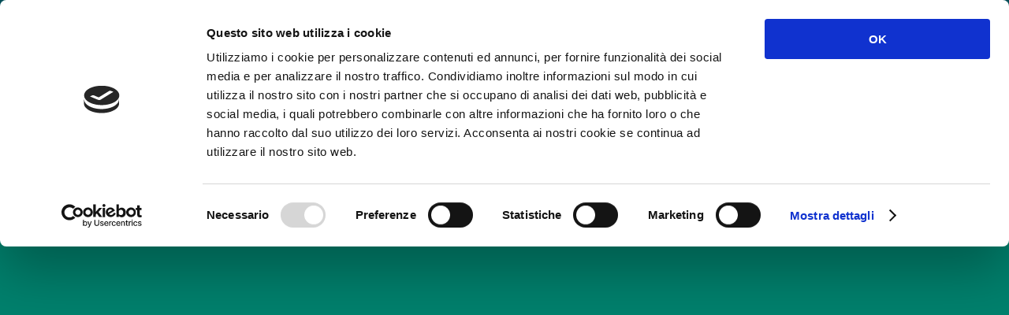

--- FILE ---
content_type: text/html; charset=UTF-8
request_url: https://www.fogliati.com/contatti/
body_size: 13679
content:
<!DOCTYPE html>
<html class="avada-html-layout-wide avada-html-header-position-top avada-is-100-percent-template" lang="it-IT" prefix="og: http://ogp.me/ns# fb: http://ogp.me/ns/fb#">
<head>
	<meta http-equiv="X-UA-Compatible" content="IE=edge" />
	<meta http-equiv="Content-Type" content="text/html; charset=utf-8"/>
	<meta name="viewport" content="width=device-width, initial-scale=1" />
	<script type="text/javascript" data-cookieconsent="ignore">
	window.dataLayer = window.dataLayer || [];

	function gtag() {
		dataLayer.push(arguments);
	}

	gtag("consent", "default", {
		ad_personalization: "denied",
		ad_storage: "denied",
		ad_user_data: "denied",
		analytics_storage: "denied",
		functionality_storage: "denied",
		personalization_storage: "denied",
		security_storage: "granted",
		wait_for_update: 500,
	});
	gtag("set", "ads_data_redaction", true);
	</script>
<script type="text/javascript"
		id="Cookiebot"
		src="https://consent.cookiebot.com/uc.js"
		data-implementation="wp"
		data-cbid="41816a15-95cf-49c3-96f7-2b84048438b4"
							data-blockingmode="auto"
	></script>
<meta name='robots' content='index, follow, max-image-preview:large, max-snippet:-1, max-video-preview:-1' />

	<!-- This site is optimized with the Yoast SEO plugin v17.5 - https://yoast.com/wordpress/plugins/seo/ -->
	<title>contatti - fogliati</title>
	<link rel="canonical" href="https://www.fogliati.com/contatti/" />
	<meta property="og:locale" content="it_IT" />
	<meta property="og:type" content="article" />
	<meta property="og:title" content="contatti - fogliati" />
	<meta property="og:url" content="https://www.fogliati.com/contatti/" />
	<meta property="og:site_name" content="fogliati" />
	<meta property="article:publisher" content="https://www.facebook.com/TrifoglioIT/" />
	<meta property="article:modified_time" content="2021-11-15T16:42:08+00:00" />
	<meta name="twitter:card" content="summary_large_image" />
	<meta name="twitter:label1" content="Tempo di lettura stimato" />
	<meta name="twitter:data1" content="7 minuti" />
	<script type="application/ld+json" class="yoast-schema-graph">{"@context":"https://schema.org","@graph":[{"@type":"Organization","@id":"https://www.fogliati.com/#organization","name":"Fogliati","url":"https://www.fogliati.com/","sameAs":["https://www.facebook.com/TrifoglioIT/","https://www.instagram.com/trifoglio_frutta_verdura/"],"logo":{"@type":"ImageObject","@id":"https://www.fogliati.com/#logo","inLanguage":"it-IT","url":"https://www.fogliati.com/wp-content/uploads/2021/11/fogliati_trifoglio_logo_trifoglio.png","contentUrl":"https://www.fogliati.com/wp-content/uploads/2021/11/fogliati_trifoglio_logo_trifoglio.png","width":939,"height":787,"caption":"Fogliati"},"image":{"@id":"https://www.fogliati.com/#logo"}},{"@type":"WebSite","@id":"https://www.fogliati.com/#website","url":"https://www.fogliati.com/","name":"fogliati","description":"Frutta e verdura dal 1951","publisher":{"@id":"https://www.fogliati.com/#organization"},"potentialAction":[{"@type":"SearchAction","target":{"@type":"EntryPoint","urlTemplate":"https://www.fogliati.com/?s={search_term_string}"},"query-input":"required name=search_term_string"}],"inLanguage":"it-IT"},{"@type":"WebPage","@id":"https://www.fogliati.com/contatti/#webpage","url":"https://www.fogliati.com/contatti/","name":"contatti - fogliati","isPartOf":{"@id":"https://www.fogliati.com/#website"},"datePublished":"2021-11-03T14:09:14+00:00","dateModified":"2021-11-15T16:42:08+00:00","breadcrumb":{"@id":"https://www.fogliati.com/contatti/#breadcrumb"},"inLanguage":"it-IT","potentialAction":[{"@type":"ReadAction","target":["https://www.fogliati.com/contatti/"]}]},{"@type":"BreadcrumbList","@id":"https://www.fogliati.com/contatti/#breadcrumb","itemListElement":[{"@type":"ListItem","position":1,"name":"Home","item":"https://www.fogliati.com/"},{"@type":"ListItem","position":2,"name":"contatti"}]}]}</script>
	<!-- / Yoast SEO plugin. -->


<link rel='dns-prefetch' href='//s.w.org' />
<link rel="alternate" type="application/rss+xml" title="fogliati &raquo; Feed" href="https://www.fogliati.com/feed/" />
<link rel="alternate" type="application/rss+xml" title="fogliati &raquo; Feed dei commenti" href="https://www.fogliati.com/comments/feed/" />
					<link rel="shortcut icon" href="https://www.fogliati.com/wp-content/uploads/2021/11/ico_trifoglio_64x64.png" type="image/x-icon" />
		
					<!-- Apple Touch Icon -->
			<link rel="apple-touch-icon" sizes="180x180" href="https://www.fogliati.com/wp-content/uploads/2021/11/ico_trifoglio_180x180.png">
		
					<!-- Android Icon -->
			<link rel="icon" sizes="192x192" href="https://www.fogliati.com/wp-content/uploads/2021/11/ico_trifoglio_120x120.png">
		
					<!-- MS Edge Icon -->
			<meta name="msapplication-TileImage" content="https://www.fogliati.com/wp-content/uploads/2021/11/ico_trifoglio_152x152.png">
									<meta name="description" content="VUOI LAVORARE CON NOI
O CERCHI INFORMAZIONI
SULLA NOSTRA AZIENDA? 

Scrivi a info@fogliati.com     VUOI INFORMAZIONI RELATIVE
AI NOSTRI PRODOTTI?
HAI DEI SUGGERIMENTI DA DARCI? 

Scrivi a comunicazione@fogliati.com          
CONTATTI 

tel. +39 011 397 5361
fax +39 011 349 3780    
Sede"/>
				
		<meta property="og:locale" content="it_IT"/>
		<meta property="og:type" content="article"/>
		<meta property="og:site_name" content="fogliati"/>
		<meta property="og:title" content="contatti - fogliati"/>
				<meta property="og:description" content="VUOI LAVORARE CON NOI
O CERCHI INFORMAZIONI
SULLA NOSTRA AZIENDA? 

Scrivi a info@fogliati.com     VUOI INFORMAZIONI RELATIVE
AI NOSTRI PRODOTTI?
HAI DEI SUGGERIMENTI DA DARCI? 

Scrivi a comunicazione@fogliati.com          
CONTATTI 

tel. +39 011 397 5361
fax +39 011 349 3780    
Sede"/>
				<meta property="og:url" content="https://www.fogliati.com/contatti/"/>
													<meta property="article:modified_time" content="2021-11-15T16:42:08+00:00"/>
											<meta property="og:image" content="https://www.fogliati.com/wp-content/uploads/2021/11/fogliati_logo_60px.png"/>
		<meta property="og:image:width" content="222"/>
		<meta property="og:image:height" content="60"/>
		<meta property="og:image:type" content="image/png"/>
						<script type="text/javascript">
			window._wpemojiSettings = {"baseUrl":"https:\/\/s.w.org\/images\/core\/emoji\/13.1.0\/72x72\/","ext":".png","svgUrl":"https:\/\/s.w.org\/images\/core\/emoji\/13.1.0\/svg\/","svgExt":".svg","source":{"concatemoji":"https:\/\/www.fogliati.com\/wp-includes\/js\/wp-emoji-release.min.js?ver=5.8.12"}};
			!function(e,a,t){var n,r,o,i=a.createElement("canvas"),p=i.getContext&&i.getContext("2d");function s(e,t){var a=String.fromCharCode;p.clearRect(0,0,i.width,i.height),p.fillText(a.apply(this,e),0,0);e=i.toDataURL();return p.clearRect(0,0,i.width,i.height),p.fillText(a.apply(this,t),0,0),e===i.toDataURL()}function c(e){var t=a.createElement("script");t.src=e,t.defer=t.type="text/javascript",a.getElementsByTagName("head")[0].appendChild(t)}for(o=Array("flag","emoji"),t.supports={everything:!0,everythingExceptFlag:!0},r=0;r<o.length;r++)t.supports[o[r]]=function(e){if(!p||!p.fillText)return!1;switch(p.textBaseline="top",p.font="600 32px Arial",e){case"flag":return s([127987,65039,8205,9895,65039],[127987,65039,8203,9895,65039])?!1:!s([55356,56826,55356,56819],[55356,56826,8203,55356,56819])&&!s([55356,57332,56128,56423,56128,56418,56128,56421,56128,56430,56128,56423,56128,56447],[55356,57332,8203,56128,56423,8203,56128,56418,8203,56128,56421,8203,56128,56430,8203,56128,56423,8203,56128,56447]);case"emoji":return!s([10084,65039,8205,55357,56613],[10084,65039,8203,55357,56613])}return!1}(o[r]),t.supports.everything=t.supports.everything&&t.supports[o[r]],"flag"!==o[r]&&(t.supports.everythingExceptFlag=t.supports.everythingExceptFlag&&t.supports[o[r]]);t.supports.everythingExceptFlag=t.supports.everythingExceptFlag&&!t.supports.flag,t.DOMReady=!1,t.readyCallback=function(){t.DOMReady=!0},t.supports.everything||(n=function(){t.readyCallback()},a.addEventListener?(a.addEventListener("DOMContentLoaded",n,!1),e.addEventListener("load",n,!1)):(e.attachEvent("onload",n),a.attachEvent("onreadystatechange",function(){"complete"===a.readyState&&t.readyCallback()})),(n=t.source||{}).concatemoji?c(n.concatemoji):n.wpemoji&&n.twemoji&&(c(n.twemoji),c(n.wpemoji)))}(window,document,window._wpemojiSettings);
		</script>
		<style type="text/css">
img.wp-smiley,
img.emoji {
	display: inline !important;
	border: none !important;
	box-shadow: none !important;
	height: 1em !important;
	width: 1em !important;
	margin: 0 .07em !important;
	vertical-align: -0.1em !important;
	background: none !important;
	padding: 0 !important;
}
</style>
	<link rel='stylesheet' id='wp-block-library-css'  href='https://www.fogliati.com/wp-includes/css/dist/block-library/style.min.css?ver=5.8.12' type='text/css' media='all' />
<style id='wp-block-library-theme-inline-css' type='text/css'>
#start-resizable-editor-section{display:none}.wp-block-audio figcaption{color:#555;font-size:13px;text-align:center}.is-dark-theme .wp-block-audio figcaption{color:hsla(0,0%,100%,.65)}.wp-block-code{font-family:Menlo,Consolas,monaco,monospace;color:#1e1e1e;padding:.8em 1em;border:1px solid #ddd;border-radius:4px}.wp-block-embed figcaption{color:#555;font-size:13px;text-align:center}.is-dark-theme .wp-block-embed figcaption{color:hsla(0,0%,100%,.65)}.blocks-gallery-caption{color:#555;font-size:13px;text-align:center}.is-dark-theme .blocks-gallery-caption{color:hsla(0,0%,100%,.65)}.wp-block-image figcaption{color:#555;font-size:13px;text-align:center}.is-dark-theme .wp-block-image figcaption{color:hsla(0,0%,100%,.65)}.wp-block-pullquote{border-top:4px solid;border-bottom:4px solid;margin-bottom:1.75em;color:currentColor}.wp-block-pullquote__citation,.wp-block-pullquote cite,.wp-block-pullquote footer{color:currentColor;text-transform:uppercase;font-size:.8125em;font-style:normal}.wp-block-quote{border-left:.25em solid;margin:0 0 1.75em;padding-left:1em}.wp-block-quote cite,.wp-block-quote footer{color:currentColor;font-size:.8125em;position:relative;font-style:normal}.wp-block-quote.has-text-align-right{border-left:none;border-right:.25em solid;padding-left:0;padding-right:1em}.wp-block-quote.has-text-align-center{border:none;padding-left:0}.wp-block-quote.is-large,.wp-block-quote.is-style-large{border:none}.wp-block-search .wp-block-search__label{font-weight:700}.wp-block-group.has-background{padding:1.25em 2.375em;margin-top:0;margin-bottom:0}.wp-block-separator{border:none;border-bottom:2px solid;margin-left:auto;margin-right:auto;opacity:.4}.wp-block-separator:not(.is-style-wide):not(.is-style-dots){width:100px}.wp-block-separator.has-background:not(.is-style-dots){border-bottom:none;height:1px}.wp-block-separator.has-background:not(.is-style-wide):not(.is-style-dots){height:2px}.wp-block-table thead{border-bottom:3px solid}.wp-block-table tfoot{border-top:3px solid}.wp-block-table td,.wp-block-table th{padding:.5em;border:1px solid;word-break:normal}.wp-block-table figcaption{color:#555;font-size:13px;text-align:center}.is-dark-theme .wp-block-table figcaption{color:hsla(0,0%,100%,.65)}.wp-block-video figcaption{color:#555;font-size:13px;text-align:center}.is-dark-theme .wp-block-video figcaption{color:hsla(0,0%,100%,.65)}.wp-block-template-part.has-background{padding:1.25em 2.375em;margin-top:0;margin-bottom:0}#end-resizable-editor-section{display:none}
</style>
<link rel='stylesheet' id='dashicons-css'  href='https://www.fogliati.com/wp-includes/css/dashicons.min.css?ver=5.8.12' type='text/css' media='all' />
<link rel='stylesheet' id='admin-bar-css'  href='https://www.fogliati.com/wp-includes/css/admin-bar.min.css?ver=5.8.12' type='text/css' media='all' />
<style id='admin-bar-inline-css' type='text/css'>

    /* Hide CanvasJS credits for P404 charts specifically */
    #p404RedirectChart .canvasjs-chart-credit {
        display: none !important;
    }
    
    #p404RedirectChart canvas {
        border-radius: 6px;
    }

    .p404-redirect-adminbar-weekly-title {
        font-weight: bold;
        font-size: 14px;
        color: #fff;
        margin-bottom: 6px;
    }

    #wpadminbar #wp-admin-bar-p404_free_top_button .ab-icon:before {
        content: "\f103";
        color: #dc3545;
        top: 3px;
    }
    
    #wp-admin-bar-p404_free_top_button .ab-item {
        min-width: 80px !important;
        padding: 0px !important;
    }
    
    /* Ensure proper positioning and z-index for P404 dropdown */
    .p404-redirect-adminbar-dropdown-wrap { 
        min-width: 0; 
        padding: 0;
        position: static !important;
    }
    
    #wpadminbar #wp-admin-bar-p404_free_top_button_dropdown {
        position: static !important;
    }
    
    #wpadminbar #wp-admin-bar-p404_free_top_button_dropdown .ab-item {
        padding: 0 !important;
        margin: 0 !important;
    }
    
    .p404-redirect-dropdown-container {
        min-width: 340px;
        padding: 18px 18px 12px 18px;
        background: #23282d !important;
        color: #fff;
        border-radius: 12px;
        box-shadow: 0 8px 32px rgba(0,0,0,0.25);
        margin-top: 10px;
        position: relative !important;
        z-index: 999999 !important;
        display: block !important;
        border: 1px solid #444;
    }
    
    /* Ensure P404 dropdown appears on hover */
    #wpadminbar #wp-admin-bar-p404_free_top_button .p404-redirect-dropdown-container { 
        display: none !important;
    }
    
    #wpadminbar #wp-admin-bar-p404_free_top_button:hover .p404-redirect-dropdown-container { 
        display: block !important;
    }
    
    #wpadminbar #wp-admin-bar-p404_free_top_button:hover #wp-admin-bar-p404_free_top_button_dropdown .p404-redirect-dropdown-container {
        display: block !important;
    }
    
    .p404-redirect-card {
        background: #2c3338;
        border-radius: 8px;
        padding: 18px 18px 12px 18px;
        box-shadow: 0 2px 8px rgba(0,0,0,0.07);
        display: flex;
        flex-direction: column;
        align-items: flex-start;
        border: 1px solid #444;
    }
    
    .p404-redirect-btn {
        display: inline-block;
        background: #dc3545;
        color: #fff !important;
        font-weight: bold;
        padding: 5px 22px;
        border-radius: 8px;
        text-decoration: none;
        font-size: 17px;
        transition: background 0.2s, box-shadow 0.2s;
        margin-top: 8px;
        box-shadow: 0 2px 8px rgba(220,53,69,0.15);
        text-align: center;
        line-height: 1.6;
    }
    
    .p404-redirect-btn:hover {
        background: #c82333;
        color: #fff !important;
        box-shadow: 0 4px 16px rgba(220,53,69,0.25);
    }
    
    /* Prevent conflicts with other admin bar dropdowns */
    #wpadminbar .ab-top-menu > li:hover > .ab-item,
    #wpadminbar .ab-top-menu > li.hover > .ab-item {
        z-index: auto;
    }
    
    #wpadminbar #wp-admin-bar-p404_free_top_button:hover > .ab-item {
        z-index: 999998 !important;
    }
    
</style>
<link rel='stylesheet' id='child-style-css'  href='https://www.fogliati.com/wp-content/themes/Avada-Child-Theme/style.css?ver=5.8.12' type='text/css' media='all' />
<link rel='stylesheet' id='fusion-dynamic-css-css'  href='https://www.fogliati.com/wp-content/uploads/fusion-styles/bfc7fc6cbece1c0e7345dc75a61ddaaa.min.css?ver=3.13.3' type='text/css' media='all' />
<script type='text/javascript' src='https://www.fogliati.com/wp-includes/js/jquery/jquery.min.js?ver=3.6.0' id='jquery-core-js'></script>
<script type='text/javascript' src='https://www.fogliati.com/wp-includes/js/jquery/jquery-migrate.min.js?ver=3.3.2' id='jquery-migrate-js'></script>
<link rel="https://api.w.org/" href="https://www.fogliati.com/wp-json/" /><link rel="alternate" type="application/json" href="https://www.fogliati.com/wp-json/wp/v2/pages/43" /><link rel="EditURI" type="application/rsd+xml" title="RSD" href="https://www.fogliati.com/xmlrpc.php?rsd" />
<link rel="wlwmanifest" type="application/wlwmanifest+xml" href="https://www.fogliati.com/wp-includes/wlwmanifest.xml" /> 
<meta name="generator" content="WordPress 5.8.12" />
<link rel='shortlink' href='https://www.fogliati.com/?p=43' />
<link rel="alternate" type="application/json+oembed" href="https://www.fogliati.com/wp-json/oembed/1.0/embed?url=https%3A%2F%2Fwww.fogliati.com%2Fcontatti%2F" />
<link rel="alternate" type="text/xml+oembed" href="https://www.fogliati.com/wp-json/oembed/1.0/embed?url=https%3A%2F%2Fwww.fogliati.com%2Fcontatti%2F&#038;format=xml" />
<link rel="preload" href="https://www.fogliati.com/wp-content/themes/Avada/includes/lib/assets/fonts/icomoon/awb-icons.woff" as="font" type="font/woff" crossorigin><link rel="preload" href="//www.fogliati.com/wp-content/themes/Avada/includes/lib/assets/fonts/fontawesome/webfonts/fa-brands-400.woff2" as="font" type="font/woff2" crossorigin><link rel="preload" href="//www.fogliati.com/wp-content/themes/Avada/includes/lib/assets/fonts/fontawesome/webfonts/fa-regular-400.woff2" as="font" type="font/woff2" crossorigin><link rel="preload" href="//www.fogliati.com/wp-content/themes/Avada/includes/lib/assets/fonts/fontawesome/webfonts/fa-solid-900.woff2" as="font" type="font/woff2" crossorigin><style type="text/css" id="css-fb-visibility">@media screen and (max-width: 640px){.fusion-no-small-visibility{display:none !important;}body .sm-text-align-center{text-align:center !important;}body .sm-text-align-left{text-align:left !important;}body .sm-text-align-right{text-align:right !important;}body .sm-flex-align-center{justify-content:center !important;}body .sm-flex-align-flex-start{justify-content:flex-start !important;}body .sm-flex-align-flex-end{justify-content:flex-end !important;}body .sm-mx-auto{margin-left:auto !important;margin-right:auto !important;}body .sm-ml-auto{margin-left:auto !important;}body .sm-mr-auto{margin-right:auto !important;}body .fusion-absolute-position-small{position:absolute;top:auto;width:100%;}.awb-sticky.awb-sticky-small{ position: sticky; top: var(--awb-sticky-offset,0); }}@media screen and (min-width: 641px) and (max-width: 1024px){.fusion-no-medium-visibility{display:none !important;}body .md-text-align-center{text-align:center !important;}body .md-text-align-left{text-align:left !important;}body .md-text-align-right{text-align:right !important;}body .md-flex-align-center{justify-content:center !important;}body .md-flex-align-flex-start{justify-content:flex-start !important;}body .md-flex-align-flex-end{justify-content:flex-end !important;}body .md-mx-auto{margin-left:auto !important;margin-right:auto !important;}body .md-ml-auto{margin-left:auto !important;}body .md-mr-auto{margin-right:auto !important;}body .fusion-absolute-position-medium{position:absolute;top:auto;width:100%;}.awb-sticky.awb-sticky-medium{ position: sticky; top: var(--awb-sticky-offset,0); }}@media screen and (min-width: 1025px){.fusion-no-large-visibility{display:none !important;}body .lg-text-align-center{text-align:center !important;}body .lg-text-align-left{text-align:left !important;}body .lg-text-align-right{text-align:right !important;}body .lg-flex-align-center{justify-content:center !important;}body .lg-flex-align-flex-start{justify-content:flex-start !important;}body .lg-flex-align-flex-end{justify-content:flex-end !important;}body .lg-mx-auto{margin-left:auto !important;margin-right:auto !important;}body .lg-ml-auto{margin-left:auto !important;}body .lg-mr-auto{margin-right:auto !important;}body .fusion-absolute-position-large{position:absolute;top:auto;width:100%;}.awb-sticky.awb-sticky-large{ position: sticky; top: var(--awb-sticky-offset,0); }}</style><meta name="generator" content="Powered by Slider Revolution 6.5.7 - responsive, Mobile-Friendly Slider Plugin for WordPress with comfortable drag and drop interface." />
<script type="text/javascript">function setREVStartSize(e){
			//window.requestAnimationFrame(function() {				 
				window.RSIW = window.RSIW===undefined ? window.innerWidth : window.RSIW;	
				window.RSIH = window.RSIH===undefined ? window.innerHeight : window.RSIH;	
				try {								
					var pw = document.getElementById(e.c).parentNode.offsetWidth,
						newh;
					pw = pw===0 || isNaN(pw) ? window.RSIW : pw;
					e.tabw = e.tabw===undefined ? 0 : parseInt(e.tabw);
					e.thumbw = e.thumbw===undefined ? 0 : parseInt(e.thumbw);
					e.tabh = e.tabh===undefined ? 0 : parseInt(e.tabh);
					e.thumbh = e.thumbh===undefined ? 0 : parseInt(e.thumbh);
					e.tabhide = e.tabhide===undefined ? 0 : parseInt(e.tabhide);
					e.thumbhide = e.thumbhide===undefined ? 0 : parseInt(e.thumbhide);
					e.mh = e.mh===undefined || e.mh=="" || e.mh==="auto" ? 0 : parseInt(e.mh,0);		
					if(e.layout==="fullscreen" || e.l==="fullscreen") 						
						newh = Math.max(e.mh,window.RSIH);					
					else{					
						e.gw = Array.isArray(e.gw) ? e.gw : [e.gw];
						for (var i in e.rl) if (e.gw[i]===undefined || e.gw[i]===0) e.gw[i] = e.gw[i-1];					
						e.gh = e.el===undefined || e.el==="" || (Array.isArray(e.el) && e.el.length==0)? e.gh : e.el;
						e.gh = Array.isArray(e.gh) ? e.gh : [e.gh];
						for (var i in e.rl) if (e.gh[i]===undefined || e.gh[i]===0) e.gh[i] = e.gh[i-1];
											
						var nl = new Array(e.rl.length),
							ix = 0,						
							sl;					
						e.tabw = e.tabhide>=pw ? 0 : e.tabw;
						e.thumbw = e.thumbhide>=pw ? 0 : e.thumbw;
						e.tabh = e.tabhide>=pw ? 0 : e.tabh;
						e.thumbh = e.thumbhide>=pw ? 0 : e.thumbh;					
						for (var i in e.rl) nl[i] = e.rl[i]<window.RSIW ? 0 : e.rl[i];
						sl = nl[0];									
						for (var i in nl) if (sl>nl[i] && nl[i]>0) { sl = nl[i]; ix=i;}															
						var m = pw>(e.gw[ix]+e.tabw+e.thumbw) ? 1 : (pw-(e.tabw+e.thumbw)) / (e.gw[ix]);					
						newh =  (e.gh[ix] * m) + (e.tabh + e.thumbh);
					}
					var el = document.getElementById(e.c);
					if (el!==null && el) el.style.height = newh+"px";					
					el = document.getElementById(e.c+"_wrapper");
					if (el!==null && el) {
						el.style.height = newh+"px";
						el.style.display = "block";
					}
				} catch(e){
					console.log("Failure at Presize of Slider:" + e)
				}					   
			//});
		  };</script>
		<script type="text/javascript">
			var doc = document.documentElement;
			doc.setAttribute( 'data-useragent', navigator.userAgent );
		</script>
		<!-- Global site tag (gtag.js) - Google Analytics -->
<script async src="https://www.googletagmanager.com/gtag/js?id=UA-141377725-1"></script>
<script>
  window.dataLayer = window.dataLayer || [];
  function gtag(){dataLayer.push(arguments);}
  gtag('js', new Date());

  gtag('config', 'UA-141377725-1');
</script>
	</head>

<body class="page-template page-template-100-width page-template-100-width-php page page-id-43 fusion-image-hovers fusion-pagination-sizing fusion-button_type-flat fusion-button_span-no fusion-button_gradient-linear avada-image-rollover-circle-yes avada-image-rollover-yes avada-image-rollover-direction-left fusion-body ltr fusion-sticky-header no-tablet-sticky-header no-mobile-sticky-header no-mobile-slidingbar no-mobile-totop avada-has-rev-slider-styles fusion-disable-outline fusion-sub-menu-fade mobile-logo-pos-left layout-wide-mode avada-has-boxed-modal-shadow- layout-scroll-offset-full avada-has-zero-margin-offset-top fusion-top-header menu-text-align-center mobile-menu-design-flyout fusion-show-pagination-text fusion-header-layout-v1 avada-responsive avada-footer-fx-none avada-menu-highlight-style-textcolor fusion-search-form-clean fusion-main-menu-search-overlay fusion-avatar-circle avada-dropdown-styles avada-blog-layout-large avada-blog-archive-layout-large avada-header-shadow-no avada-menu-icon-position-left avada-has-megamenu-shadow avada-has-breadcrumb-mobile-hidden avada-has-titlebar-hide avada-header-border-color-full-transparent avada-has-pagination-width_height avada-flyout-menu-direction-fade avada-ec-views-v1" data-awb-post-id="43">
		<a class="skip-link screen-reader-text" href="#content">Salta al contenuto</a>

	<div id="boxed-wrapper">
		
		<div id="wrapper" class="fusion-wrapper">
			<div id="home" style="position:relative;top:-1px;"></div>
							
					
			<header class="fusion-header-wrapper">
				<div class="fusion-header-v1 fusion-logo-alignment fusion-logo-left fusion-sticky-menu- fusion-sticky-logo- fusion-mobile-logo-  fusion-mobile-menu-design-flyout fusion-header-has-flyout-menu">
					<div class="fusion-header-sticky-height"></div>
<div class="fusion-header">
	<div class="fusion-row">
					<div class="fusion-header-has-flyout-menu-content">
					<div class="fusion-logo" data-margin-top="12px" data-margin-bottom="5px" data-margin-left="0px" data-margin-right="0px">
			<a class="fusion-logo-link"  href="https://www.fogliati.com/" >

						<!-- standard logo -->
			<img src="https://www.fogliati.com/wp-content/uploads/2021/11/fogliati_logo_60px.png" srcset="https://www.fogliati.com/wp-content/uploads/2021/11/fogliati_logo_60px.png 1x, https://www.fogliati.com/wp-content/uploads/2021/11/fogliati_logo_120px.png 2x" width="222" height="60" style="max-height:60px;height:auto;" alt="fogliati Logo" data-retina_logo_url="https://www.fogliati.com/wp-content/uploads/2021/11/fogliati_logo_120px.png" class="fusion-standard-logo" />

			
					</a>
		</div>		<nav class="fusion-main-menu" aria-label="Menu Principale"><div class="fusion-overlay-search">		<form role="search" class="searchform fusion-search-form  fusion-search-form-clean" method="get" action="https://www.fogliati.com/">
			<div class="fusion-search-form-content">

				
				<div class="fusion-search-field search-field">
					<label><span class="screen-reader-text">Cerca per:</span>
													<input type="search" value="" name="s" class="s" placeholder="Cerca..." required aria-required="true" aria-label="Cerca..."/>
											</label>
				</div>
				<div class="fusion-search-button search-button">
					<input type="submit" class="fusion-search-submit searchsubmit" aria-label="Cerca" value="&#xf002;" />
									</div>

				
			</div>


			
		</form>
		<div class="fusion-search-spacer"></div><a href="#" role="button" aria-label="Close Search" class="fusion-close-search"></a></div><ul id="menu-fogliati" class="fusion-menu"><li  id="menu-item-14"  class="menu-item menu-item-type-post_type menu-item-object-page menu-item-home menu-item-14"  data-item-id="14"><a  href="https://www.fogliati.com/" class="fusion-textcolor-highlight"><span class="menu-text">Home</span></a></li><li  id="menu-item-30"  class="menu-item menu-item-type-post_type menu-item-object-page menu-item-30"  data-item-id="30"><a  href="https://www.fogliati.com/azienda/" class="fusion-textcolor-highlight"><span class="menu-text">L&#8217;azienda</span></a></li><li  id="menu-item-40"  class="menu-item menu-item-type-post_type menu-item-object-page menu-item-40"  data-item-id="40"><a  href="https://www.fogliati.com/il-marchio-trifoglio/" class="fusion-textcolor-highlight"><span class="menu-text">Il marchio trifoglio</span></a></li><li  id="menu-item-57"  class="menu-item menu-item-type-custom menu-item-object-custom menu-item-has-children menu-item-57 fusion-dropdown-menu"  data-item-id="57"><a  class="fusion-textcolor-highlight"><span class="menu-text">Prodotti</span></a><ul class="sub-menu"><li  id="menu-item-71"  class="menu-item menu-item-type-post_type menu-item-object-page menu-item-71 fusion-dropdown-submenu" ><a  href="https://www.fogliati.com/frutta-e-verdura/" class="fusion-textcolor-highlight"><span>Frutta e Verdura</span></a></li><li  id="menu-item-70"  class="menu-item menu-item-type-post_type menu-item-object-page menu-item-70 fusion-dropdown-submenu" ><a  href="https://www.fogliati.com/i-pomodori/" class="fusion-textcolor-highlight"><span>I pomodori</span></a></li></ul></li><li  id="menu-item-109"  class="menu-item menu-item-type-post_type menu-item-object-page menu-item-109"  data-item-id="109"><a  href="https://www.fogliati.com/fogliati-consiglia/" class="fusion-textcolor-highlight"><span class="menu-text">Fogliati Consiglia</span></a></li><li  id="menu-item-46"  class="menu-item menu-item-type-post_type menu-item-object-page menu-item-46"  data-item-id="46"><a  href="https://www.fogliati.com/riciclo-creativo/" class="fusion-textcolor-highlight"><span class="menu-text">Riciclo creativo</span></a></li><li  id="menu-item-45"  class="menu-item menu-item-type-post_type menu-item-object-page current-menu-item page_item page-item-43 current_page_item menu-item-45"  data-item-id="45"><a  href="https://www.fogliati.com/contatti/" class="fusion-textcolor-highlight"><span class="menu-text">Contatti</span></a></li></ul></nav><div class="fusion-mobile-navigation"><ul id="menu-fogliati-mobile" class="fusion-mobile-menu"><li  id="menu-item-529"  class="menu-item menu-item-type-post_type menu-item-object-page menu-item-home menu-item-529"  data-item-id="529"><a  href="https://www.fogliati.com/" class="fusion-textcolor-highlight"><span class="menu-text">Home</span></a></li><li  id="menu-item-528"  class="menu-item menu-item-type-post_type menu-item-object-page menu-item-528"  data-item-id="528"><a  href="https://www.fogliati.com/azienda/" class="fusion-textcolor-highlight"><span class="menu-text">L&#8217;azienda</span></a></li><li  id="menu-item-527"  class="menu-item menu-item-type-post_type menu-item-object-page menu-item-527"  data-item-id="527"><a  href="https://www.fogliati.com/il-marchio-trifoglio/" class="fusion-textcolor-highlight"><span class="menu-text">Il marchio trifoglio</span></a></li><li  id="menu-item-530"  class="menu-item menu-item-type-custom menu-item-object-custom menu-item-530"  data-item-id="530"><a  class="fusion-textcolor-highlight"><span class="menu-text">Prodotti</span></a></li><li  id="menu-item-524"  class="menu-item menu-item-type-post_type menu-item-object-page menu-item-524"  data-item-id="524"><a  href="https://www.fogliati.com/frutta-e-verdura/" class="fusion-textcolor-highlight"><span class="menu-text">Frutta e Verdura</span></a></li><li  id="menu-item-523"  class="menu-item menu-item-type-post_type menu-item-object-page menu-item-523"  data-item-id="523"><a  href="https://www.fogliati.com/i-pomodori/" class="fusion-textcolor-highlight"><span class="menu-text">I pomodori</span></a></li><li  id="menu-item-522"  class="menu-item menu-item-type-post_type menu-item-object-page menu-item-522"  data-item-id="522"><a  href="https://www.fogliati.com/fogliati-consiglia/" class="fusion-textcolor-highlight"><span class="menu-text">Fogliati Consiglia</span></a></li><li  id="menu-item-526"  class="menu-item menu-item-type-post_type menu-item-object-page menu-item-526"  data-item-id="526"><a  href="https://www.fogliati.com/riciclo-creativo/" class="fusion-textcolor-highlight"><span class="menu-text">Riciclo creativo</span></a></li><li  id="menu-item-525"  class="menu-item menu-item-type-post_type menu-item-object-page current-menu-item page_item page-item-43 current_page_item menu-item-525"  data-item-id="525"><a  href="https://www.fogliati.com/contatti/" class="fusion-textcolor-highlight"><span class="menu-text">Contatti</span></a></li></ul></div><div class="fusion-flyout-menu-icons fusion-flyout-mobile-menu-icons">
	
	
	
				<a class="fusion-flyout-menu-toggle" aria-hidden="true" aria-label="Attiva/disattiva menu" href="#">
			<div class="fusion-toggle-icon-line"></div>
			<div class="fusion-toggle-icon-line"></div>
			<div class="fusion-toggle-icon-line"></div>
		</a>
	</div>


<div class="fusion-flyout-menu-bg"></div>

<nav class="fusion-mobile-nav-holder fusion-flyout-menu fusion-flyout-mobile-menu" aria-label="Menu Mobile Principale"></nav>

							</div>
			</div>
</div>
				</div>
				<div class="fusion-clearfix"></div>
			</header>
								
							<div id="sliders-container" class="fusion-slider-visibility">
					</div>
				
					
							
			
						<main id="main" class="clearfix width-100">
				<div class="fusion-row" style="max-width:100%;">
<section id="content" class="full-width">
					<div id="post-43" class="post-43 page type-page status-publish hentry">
			<span class="entry-title rich-snippet-hidden">contatti</span><span class="vcard rich-snippet-hidden"><span class="fn"><a href="https://www.fogliati.com/author/dant/" title="Articoli scritti da dant" rel="author">dant</a></span></span><span class="updated rich-snippet-hidden">2021-11-15T16:42:08+00:00</span>						<div class="post-content">
				<script type='text/javascript' id='google-maps-api-js-before'>
function awbMapInit() {}
</script>
<script type='text/javascript' src='https://maps.googleapis.com/maps/api/js?key=AIzaSyBQR8WMkRYAOn6K28jTN5MhoUxyUn-lZWE&#038;language=it&#038;callback=awbMapInit&#038;ver=3.13.3' id='google-maps-api-js'></script>
<script type='text/javascript' src='https://www.fogliati.com/wp-content/themes/Avada/includes/lib/assets/min/js/library/infobox_packed.js?ver=3.13.3' id='google-maps-infobox-js'></script>
<div class="fusion-fullwidth fullwidth-box fusion-builder-row-1 fusion-flex-container ff-white nonhundred-percent-fullwidth non-hundred-percent-height-scrolling" style="--awb-border-radius-top-left:0px;--awb-border-radius-top-right:0px;--awb-border-radius-bottom-right:0px;--awb-border-radius-bottom-left:0px;--awb-padding-top:80px;--awb-padding-bottom:80px;--awb-background-color:#00816d;--awb-flex-wrap:wrap;" ><div class="fusion-builder-row fusion-row fusion-flex-align-items-flex-start fusion-flex-justify-content-center fusion-flex-content-wrap" style="max-width:1456px;margin-left: calc(-4% / 2 );margin-right: calc(-4% / 2 );"><div class="fusion-layout-column fusion_builder_column fusion-builder-column-0 fusion_builder_column_1_2 1_2 fusion-flex-column ff-center-mobile" style="--awb-bg-color:rgba(170,154,106,0);--awb-bg-color-hover:rgba(170,154,106,0);--awb-bg-size:cover;--awb-width-large:50%;--awb-margin-top-large:0px;--awb-spacing-right-large:3.84%;--awb-margin-bottom-large:0px;--awb-spacing-left-large:3.84%;--awb-width-medium:50%;--awb-order-medium:0;--awb-spacing-right-medium:3.84%;--awb-spacing-left-medium:3.84%;--awb-width-small:100%;--awb-order-small:0;--awb-spacing-right-small:1.92%;--awb-spacing-left-small:1.92%;"><div class="fusion-column-wrapper fusion-column-has-shadow fusion-flex-justify-content-flex-start fusion-content-layout-column"><div class="fusion-builder-row fusion-builder-row-inner fusion-row fusion-flex-align-items-flex-start fusion-flex-justify-content-center fusion-flex-content-wrap" style="width:104% !important;max-width:104% !important;margin-left: calc(-4% / 2 );margin-right: calc(-4% / 2 );"><div class="fusion-layout-column fusion_builder_column_inner fusion-builder-nested-column-0 fusion_builder_column_inner_1_4 1_4 fusion-flex-column" style="--awb-bg-size:cover;--awb-width-large:25%;--awb-margin-top-large:0px;--awb-spacing-right-large:7.68%;--awb-margin-bottom-large:0px;--awb-spacing-left-large:7.68%;--awb-width-medium:25%;--awb-order-medium:0;--awb-spacing-right-medium:7.68%;--awb-spacing-left-medium:7.68%;--awb-width-small:100%;--awb-order-small:0;--awb-spacing-right-small:1.92%;--awb-spacing-left-small:1.92%;"><div class="fusion-column-wrapper fusion-column-has-shadow fusion-flex-justify-content-flex-start fusion-content-layout-column"><div class="fusion-image-element " style="--awb-max-width:200px;--awb-caption-title-font-family:var(--h2_typography-font-family);--awb-caption-title-font-weight:var(--h2_typography-font-weight);--awb-caption-title-font-style:var(--h2_typography-font-style);--awb-caption-title-size:var(--h2_typography-font-size);--awb-caption-title-transform:var(--h2_typography-text-transform);--awb-caption-title-line-height:var(--h2_typography-line-height);--awb-caption-title-letter-spacing:var(--h2_typography-letter-spacing);"><span class=" fusion-imageframe imageframe-none imageframe-1 hover-type-none"><img width="308" height="260" title="fogliati_contatti_ico_lavora" src="https://www.fogliati.com/wp-content/uploads/2021/11/fogliati_contatti_ico_lavora.png" alt class="img-responsive wp-image-192" srcset="https://www.fogliati.com/wp-content/uploads/2021/11/fogliati_contatti_ico_lavora-200x169.png 200w, https://www.fogliati.com/wp-content/uploads/2021/11/fogliati_contatti_ico_lavora.png 308w" sizes="(max-width: 640px) 100vw, 308px" /></span></div></div></div><div class="fusion-layout-column fusion_builder_column_inner fusion-builder-nested-column-1 fusion_builder_column_inner_3_4 3_4 fusion-flex-column" style="--awb-bg-size:cover;--awb-width-large:75%;--awb-margin-top-large:0px;--awb-spacing-right-large:2.56%;--awb-margin-bottom-large:0px;--awb-spacing-left-large:2.56%;--awb-width-medium:75%;--awb-order-medium:0;--awb-spacing-right-medium:2.56%;--awb-spacing-left-medium:2.56%;--awb-width-small:100%;--awb-order-small:0;--awb-spacing-right-small:1.92%;--awb-spacing-left-small:1.92%;"><div class="fusion-column-wrapper fusion-column-has-shadow fusion-flex-justify-content-flex-start fusion-content-layout-column"><div class="fusion-text fusion-text-1"><p><strong><span style="color: #56c171;">VUOI LAVORARE CON NOI<br />
O CERCHI INFORMAZIONI<br />
SULLA NOSTRA AZIENDA?</span></strong></p>
</div><div class="fusion-text fusion-text-2"><p>Scrivi a <strong>info@fogliati.com</strong></p>
</div></div></div></div></div></div><div class="fusion-layout-column fusion_builder_column fusion-builder-column-1 fusion_builder_column_1_2 1_2 fusion-flex-column ff-center-mobile" style="--awb-bg-color:rgba(170,154,106,0);--awb-bg-color-hover:rgba(170,154,106,0);--awb-bg-size:cover;--awb-width-large:50%;--awb-margin-top-large:0px;--awb-spacing-right-large:3.84%;--awb-margin-bottom-large:0px;--awb-spacing-left-large:3.84%;--awb-width-medium:50%;--awb-order-medium:0;--awb-spacing-right-medium:3.84%;--awb-spacing-left-medium:3.84%;--awb-width-small:100%;--awb-order-small:0;--awb-spacing-right-small:1.92%;--awb-spacing-left-small:1.92%;"><div class="fusion-column-wrapper fusion-column-has-shadow fusion-flex-justify-content-flex-start fusion-content-layout-column"><div class="fusion-builder-row fusion-builder-row-inner fusion-row fusion-flex-align-items-flex-start fusion-flex-justify-content-center fusion-flex-content-wrap" style="width:104% !important;max-width:104% !important;margin-left: calc(-4% / 2 );margin-right: calc(-4% / 2 );"><div class="fusion-layout-column fusion_builder_column_inner fusion-builder-nested-column-2 fusion_builder_column_inner_1_4 1_4 fusion-flex-column" style="--awb-bg-size:cover;--awb-width-large:25%;--awb-margin-top-large:0px;--awb-spacing-right-large:7.68%;--awb-margin-bottom-large:0px;--awb-spacing-left-large:7.68%;--awb-width-medium:25%;--awb-order-medium:0;--awb-spacing-right-medium:7.68%;--awb-spacing-left-medium:7.68%;--awb-width-small:100%;--awb-order-small:0;--awb-spacing-right-small:1.92%;--awb-spacing-left-small:1.92%;"><div class="fusion-column-wrapper fusion-column-has-shadow fusion-flex-justify-content-flex-start fusion-content-layout-column"><div class="fusion-image-element " style="--awb-max-width:200px;--awb-caption-title-font-family:var(--h2_typography-font-family);--awb-caption-title-font-weight:var(--h2_typography-font-weight);--awb-caption-title-font-style:var(--h2_typography-font-style);--awb-caption-title-size:var(--h2_typography-font-size);--awb-caption-title-transform:var(--h2_typography-text-transform);--awb-caption-title-line-height:var(--h2_typography-line-height);--awb-caption-title-letter-spacing:var(--h2_typography-letter-spacing);"><span class=" fusion-imageframe imageframe-none imageframe-2 hover-type-none"><img width="308" height="260" title="fogliati_contatti_ico_informazioni" src="https://www.fogliati.com/wp-content/uploads/2021/11/fogliati_contatti_ico_informazioni.png" alt class="img-responsive wp-image-191" srcset="https://www.fogliati.com/wp-content/uploads/2021/11/fogliati_contatti_ico_informazioni-200x169.png 200w, https://www.fogliati.com/wp-content/uploads/2021/11/fogliati_contatti_ico_informazioni.png 308w" sizes="(max-width: 640px) 100vw, 308px" /></span></div></div></div><div class="fusion-layout-column fusion_builder_column_inner fusion-builder-nested-column-3 fusion_builder_column_inner_3_4 3_4 fusion-flex-column" style="--awb-bg-size:cover;--awb-width-large:75%;--awb-margin-top-large:0px;--awb-spacing-right-large:2.56%;--awb-margin-bottom-large:0px;--awb-spacing-left-large:2.56%;--awb-width-medium:75%;--awb-order-medium:0;--awb-spacing-right-medium:2.56%;--awb-spacing-left-medium:2.56%;--awb-width-small:100%;--awb-order-small:0;--awb-spacing-right-small:1.92%;--awb-spacing-left-small:1.92%;"><div class="fusion-column-wrapper fusion-column-has-shadow fusion-flex-justify-content-flex-start fusion-content-layout-column"><div class="fusion-text fusion-text-3"><p><strong><span style="color: #56c171;">VUOI INFORMAZIONI RELATIVE<br />
AI NOSTRI PRODOTTI?<br />
HAI DEI SUGGERIMENTI DA DARCI?</span></strong></p>
</div><div class="fusion-text fusion-text-4"><p>Scrivi a <strong>comunicazione@fogliati.com</strong></p>
</div></div></div></div></div></div></div></div><div class="fusion-fullwidth fullwidth-box fusion-builder-row-2 fusion-flex-container ff-white hundred-percent-fullwidth non-hundred-percent-height-scrolling" style="--awb-border-radius-top-left:0px;--awb-border-radius-top-right:0px;--awb-border-radius-bottom-right:0px;--awb-border-radius-bottom-left:0px;--awb-padding-top:0px;--awb-padding-right:0px;--awb-padding-bottom:0px;--awb-padding-left:0px;--awb-background-color:#00816d;--awb-flex-wrap:wrap;" ><div class="fusion-builder-row fusion-row fusion-flex-align-items-stretch fusion-flex-content-wrap" style="width:104% !important;max-width:104% !important;margin-left: calc(-4% / 2 );margin-right: calc(-4% / 2 );"><div class="fusion-layout-column fusion_builder_column fusion-builder-column-2 fusion_builder_column_1_1 1_1 fusion-flex-column" style="--awb-bg-size:cover;--awb-width-large:100%;--awb-margin-top-large:0px;--awb-spacing-right-large:1.92%;--awb-margin-bottom-large:0px;--awb-spacing-left-large:1.92%;--awb-width-medium:100%;--awb-order-medium:0;--awb-spacing-right-medium:1.92%;--awb-spacing-left-medium:1.92%;--awb-width-small:100%;--awb-order-small:0;--awb-spacing-right-small:1.92%;--awb-spacing-left-small:1.92%;"><div class="fusion-column-wrapper fusion-column-has-shadow fusion-flex-justify-content-flex-start fusion-content-layout-column">					<script type="text/javascript">
						var map_fusion_map_697109b514ae5;
						var markers = [];
						var counter = 0;
																				var fusionMapNonce = 'd396299399';
												function fusion_run_map_fusion_map_697109b514ae5() {
							jQuery ('#fusion_map_697109b514ae5' ).fusion_maps( {
								addresses: [{"address":"Str. Undicesima, 5, 10040 Rivalta di Torino TO ","infobox_content":"","marker":"http:\/\/www.fogliati.com\/wp-content\/uploads\/2021\/11\/fogliati_pin_retina.png","coordinates":false,"cache":true,"latitude":"45.0417327","longitude":"7.566036699999999"},{"address":" Str. del Portone, 30, 10095 Grugliasco TO","infobox_content":" Str. del Portone, 30, 10095 Grugliasco TO","marker":"http:\/\/www.fogliati.com\/wp-content\/uploads\/2021\/11\/fogliati_pin_retina.png","coordinates":false,"cache":true,"latitude":"45.0479928","longitude":"7.5728324"}],
								animations: false,
								infobox_background_color: '',
								infobox_styling: 'default',
								infobox_text_color: '',
								map_style: 'custom',
								map_type: 'roadmap',
								marker_icon: 'http://www.fogliati.com/wp-content/uploads/2021/11/fogliati_pin_retina.png',
								overlay_color: '#9e9e9e',
								overlay_color_hsl: {"hue":0,"sat":0,"lum":62},
								show_address: false,
								scale_control: false,
								scrollwheel: false,
								zoom: 14,
								zoom_control: false,
							} );
						}

						google.maps.event.addDomListener(window, 'load', fusion_run_map_fusion_map_697109b514ae5);
					</script>
					<div class="shortcode-map fusion-google-map fusion-maps-js-type" style="--awb-height:550px;" id="fusion_map_697109b514ae5"></div></div></div></div></div><div class="fusion-fullwidth fullwidth-box fusion-builder-row-3 fusion-flex-container hundred-percent-fullwidth non-hundred-percent-height-scrolling" style="--awb-border-radius-top-left:0px;--awb-border-radius-top-right:0px;--awb-border-radius-bottom-right:0px;--awb-border-radius-bottom-left:0px;--awb-padding-right:0px;--awb-padding-left:0px;--awb-background-color:#fcf7ed;--awb-flex-wrap:wrap;" ><div class="fusion-builder-row fusion-row fusion-flex-align-items-flex-start fusion-flex-content-wrap" style="width:104% !important;max-width:104% !important;margin-left: calc(-4% / 2 );margin-right: calc(-4% / 2 );"><div class="fusion-layout-column fusion_builder_column fusion-builder-column-3 fusion_builder_column_1_2 1_2 fusion-flex-column fusion-flex-align-self-stretch ff-mob-sx-nomarg ff-center-mobile" style="--awb-padding-top:80px;--awb-padding-left:20%;--awb-bg-color:#fcf7ed;--awb-bg-color-hover:#fcf7ed;--awb-bg-size:cover;--awb-width-large:50%;--awb-margin-top-large:0px;--awb-spacing-right-large:0%;--awb-margin-bottom-large:0px;--awb-spacing-left-large:0%;--awb-width-medium:50%;--awb-order-medium:0;--awb-spacing-right-medium:0%;--awb-spacing-left-medium:0%;--awb-width-small:100%;--awb-order-small:0;--awb-spacing-right-small:1.92%;--awb-spacing-left-small:1.92%;"><div class="fusion-column-wrapper fusion-column-has-shadow fusion-flex-justify-content-flex-start fusion-content-layout-column"><div class="fusion-text fusion-text-5"><h1>CONTATTI</h1>
</div><div class="fusion-text fusion-text-6"><p>tel. +39 011 397 5361<br />
fax +39 011 349 3780</p>
</div></div></div><div class="fusion-layout-column fusion_builder_column fusion-builder-column-4 fusion_builder_column_1_2 1_2 fusion-flex-column fusion-flex-align-self-center ff-white ff-center-mobile" style="--awb-padding-top:100px;--awb-padding-bottom:100px;--awb-bg-color:#00816d;--awb-bg-color-hover:#00816d;--awb-bg-size:cover;--awb-width-large:50%;--awb-margin-top-large:0px;--awb-spacing-right-large:0.192%;--awb-margin-bottom-large:0px;--awb-spacing-left-large:0%;--awb-width-medium:50%;--awb-order-medium:0;--awb-spacing-right-medium:0.192%;--awb-spacing-left-medium:0%;--awb-width-small:100%;--awb-order-small:0;--awb-spacing-right-small:1.92%;--awb-spacing-left-small:1.92%;"><div class="fusion-column-wrapper fusion-column-has-shadow fusion-flex-justify-content-center fusion-content-layout-column"><div class="fusion-builder-row fusion-builder-row-inner fusion-row fusion-flex-align-items-flex-start fusion-flex-content-wrap" style="width:104% !important;max-width:104% !important;margin-left: calc(-4% / 2 );margin-right: calc(-4% / 2 );"><div class="fusion-layout-column fusion_builder_column_inner fusion-builder-nested-column-4 fusion_builder_column_inner_1_6 1_6 fusion-flex-column" style="--awb-bg-size:cover;--awb-width-large:16.666666666667%;--awb-margin-top-large:0px;--awb-spacing-right-large:11.52%;--awb-margin-bottom-large:0px;--awb-spacing-left-large:11.52%;--awb-width-medium:16.666666666667%;--awb-order-medium:0;--awb-spacing-right-medium:11.52%;--awb-spacing-left-medium:11.52%;--awb-width-small:100%;--awb-order-small:0;--awb-spacing-right-small:1.92%;--awb-spacing-left-small:1.92%;"><div class="fusion-column-wrapper fusion-column-has-shadow fusion-flex-justify-content-center fusion-content-layout-column"></div></div><div class="fusion-layout-column fusion_builder_column_inner fusion-builder-nested-column-5 fusion_builder_column_inner_1_6 1_6 fusion-flex-column" style="--awb-bg-size:cover;--awb-width-large:16.666666666667%;--awb-margin-top-large:0px;--awb-spacing-right-large:11.52%;--awb-margin-bottom-large:0px;--awb-spacing-left-large:11.52%;--awb-width-medium:16.666666666667%;--awb-order-medium:0;--awb-spacing-right-medium:11.52%;--awb-spacing-left-medium:11.52%;--awb-width-small:100%;--awb-order-small:0;--awb-spacing-right-small:1.92%;--awb-spacing-left-small:1.92%;"><div class="fusion-column-wrapper fusion-column-has-shadow fusion-flex-justify-content-center fusion-content-layout-row"><div class="fusion-image-element " style="text-align:center;--awb-max-width:100px;--awb-caption-title-font-family:var(--h2_typography-font-family);--awb-caption-title-font-weight:var(--h2_typography-font-weight);--awb-caption-title-font-style:var(--h2_typography-font-style);--awb-caption-title-size:var(--h2_typography-font-size);--awb-caption-title-transform:var(--h2_typography-text-transform);--awb-caption-title-line-height:var(--h2_typography-line-height);--awb-caption-title-letter-spacing:var(--h2_typography-letter-spacing);"><span class=" fusion-imageframe imageframe-none imageframe-3 hover-type-none"><img width="261" height="223" title="fogliati_contatti_ico_cassetta" src="https://www.fogliati.com/wp-content/uploads/2021/11/fogliati_contatti_ico_cassetta.png" alt class="img-responsive wp-image-196" srcset="https://www.fogliati.com/wp-content/uploads/2021/11/fogliati_contatti_ico_cassetta-200x171.png 200w, https://www.fogliati.com/wp-content/uploads/2021/11/fogliati_contatti_ico_cassetta.png 261w" sizes="(max-width: 640px) 100vw, 261px" /></span></div></div></div><div class="fusion-layout-column fusion_builder_column_inner fusion-builder-nested-column-6 fusion_builder_column_inner_1_2 1_2 fusion-flex-column fusion-flex-align-self-center" style="--awb-bg-size:cover;--awb-width-large:50%;--awb-margin-top-large:0px;--awb-spacing-right-large:3.84%;--awb-margin-bottom-large:0px;--awb-spacing-left-large:3.84%;--awb-width-medium:50%;--awb-order-medium:0;--awb-spacing-right-medium:3.84%;--awb-spacing-left-medium:3.84%;--awb-width-small:100%;--awb-order-small:0;--awb-spacing-right-small:1.92%;--awb-spacing-left-small:1.92%;"><div class="fusion-column-wrapper fusion-column-has-shadow fusion-flex-justify-content-flex-start fusion-content-layout-column"><div class="fusion-text fusion-text-7"><h3>Sede Rivalta</h3>
</div><div class="fusion-text fusion-text-8"><p>SITO – Strada Undicesima, 5<br />
10040 Rivalta (Torino)</p>
</div></div></div><div class="fusion-layout-column fusion_builder_column_inner fusion-builder-nested-column-7 fusion_builder_column_inner_1_6 1_6 fusion-flex-column" style="--awb-bg-size:cover;--awb-width-large:16.666666666667%;--awb-margin-top-large:0px;--awb-spacing-right-large:11.52%;--awb-margin-bottom-large:0px;--awb-spacing-left-large:11.52%;--awb-width-medium:16.666666666667%;--awb-order-medium:0;--awb-spacing-right-medium:11.52%;--awb-spacing-left-medium:11.52%;--awb-width-small:100%;--awb-order-small:0;--awb-spacing-right-small:1.92%;--awb-spacing-left-small:1.92%;"><div class="fusion-column-wrapper fusion-column-has-shadow fusion-flex-justify-content-center fusion-content-layout-column"></div></div></div><div class="fusion-builder-row fusion-builder-row-inner fusion-row fusion-flex-align-items-flex-start fusion-flex-content-wrap" style="width:104% !important;max-width:104% !important;margin-left: calc(-4% / 2 );margin-right: calc(-4% / 2 );"><div class="fusion-layout-column fusion_builder_column_inner fusion-builder-nested-column-8 fusion_builder_column_inner_1_6 1_6 fusion-flex-column" style="--awb-bg-size:cover;--awb-width-large:16.666666666667%;--awb-margin-top-large:0px;--awb-spacing-right-large:11.52%;--awb-margin-bottom-large:0px;--awb-spacing-left-large:11.52%;--awb-width-medium:16.666666666667%;--awb-order-medium:0;--awb-spacing-right-medium:11.52%;--awb-spacing-left-medium:11.52%;--awb-width-small:100%;--awb-order-small:0;--awb-spacing-right-small:1.92%;--awb-spacing-left-small:1.92%;"><div class="fusion-column-wrapper fusion-column-has-shadow fusion-flex-justify-content-center fusion-content-layout-column"></div></div><div class="fusion-layout-column fusion_builder_column_inner fusion-builder-nested-column-9 fusion_builder_column_inner_1_6 1_6 fusion-flex-column" style="--awb-bg-size:cover;--awb-width-large:16.666666666667%;--awb-margin-top-large:0px;--awb-spacing-right-large:11.52%;--awb-margin-bottom-large:0px;--awb-spacing-left-large:11.52%;--awb-width-medium:16.666666666667%;--awb-order-medium:0;--awb-spacing-right-medium:11.52%;--awb-spacing-left-medium:11.52%;--awb-width-small:100%;--awb-order-small:0;--awb-spacing-right-small:1.92%;--awb-spacing-left-small:1.92%;"><div class="fusion-column-wrapper fusion-column-has-shadow fusion-flex-justify-content-center fusion-content-layout-column"><div class="fusion-image-element " style="text-align:center;--awb-max-width:100px;--awb-caption-title-font-family:var(--h2_typography-font-family);--awb-caption-title-font-weight:var(--h2_typography-font-weight);--awb-caption-title-font-style:var(--h2_typography-font-style);--awb-caption-title-size:var(--h2_typography-font-size);--awb-caption-title-transform:var(--h2_typography-text-transform);--awb-caption-title-line-height:var(--h2_typography-line-height);--awb-caption-title-letter-spacing:var(--h2_typography-letter-spacing);"><span class=" fusion-imageframe imageframe-none imageframe-4 hover-type-none"><img width="261" height="223" title="fogliati_contatti_ico_cassetta" src="https://www.fogliati.com/wp-content/uploads/2021/11/fogliati_contatti_ico_cassetta.png" alt class="img-responsive wp-image-196" srcset="https://www.fogliati.com/wp-content/uploads/2021/11/fogliati_contatti_ico_cassetta-200x171.png 200w, https://www.fogliati.com/wp-content/uploads/2021/11/fogliati_contatti_ico_cassetta.png 261w" sizes="(max-width: 640px) 100vw, 261px" /></span></div></div></div><div class="fusion-layout-column fusion_builder_column_inner fusion-builder-nested-column-10 fusion_builder_column_inner_1_2 1_2 fusion-flex-column" style="--awb-bg-size:cover;--awb-width-large:50%;--awb-margin-top-large:0px;--awb-spacing-right-large:3.84%;--awb-margin-bottom-large:0px;--awb-spacing-left-large:3.84%;--awb-width-medium:50%;--awb-order-medium:0;--awb-spacing-right-medium:3.84%;--awb-spacing-left-medium:3.84%;--awb-width-small:100%;--awb-order-small:0;--awb-spacing-right-small:1.92%;--awb-spacing-left-small:1.92%;"><div class="fusion-column-wrapper fusion-column-has-shadow fusion-flex-justify-content-flex-start fusion-content-layout-column"><div class="fusion-text fusion-text-9"><h3>Sede Grugliasco</h3>
</div><div class="fusion-text fusion-text-10"><p>CAAT – Strada del Portone, 30<br />
10095 Grugliasco (Torino)</p>
</div></div></div></div></div></div></div></div><div class="fusion-fullwidth fullwidth-box fusion-builder-row-4 fusion-flex-container fusion-parallax-none ff-white hundred-percent-fullwidth non-hundred-percent-height-scrolling" style="--awb-border-radius-top-left:0px;--awb-border-radius-top-right:0px;--awb-border-radius-bottom-right:0px;--awb-border-radius-bottom-left:0px;--awb-padding-top:500px;--awb-padding-right:0px;--awb-padding-left:0px;--awb-background-color:#607d8b;--awb-background-image:url(&quot;https://www.fogliati.com/wp-content/uploads/2021/11/fogliati_mirtilli_vasetto_legno_big.jpg&quot;);--awb-background-size:cover;--awb-flex-wrap:wrap;" ><div class="fusion-builder-row fusion-row fusion-flex-align-items-flex-start fusion-flex-justify-content-center fusion-flex-content-wrap" style="width:104% !important;max-width:104% !important;margin-left: calc(-4% / 2 );margin-right: calc(-4% / 2 );"><div class="fusion-layout-column fusion_builder_column fusion-builder-column-5 fusion_builder_column_1_1 1_1 fusion-flex-column" style="--awb-bg-size:cover;--awb-width-large:100%;--awb-margin-top-large:0px;--awb-spacing-right-large:1.92%;--awb-margin-bottom-large:0px;--awb-spacing-left-large:1.92%;--awb-width-medium:100%;--awb-order-medium:0;--awb-spacing-right-medium:1.92%;--awb-spacing-left-medium:1.92%;--awb-width-small:100%;--awb-order-small:0;--awb-spacing-right-small:1.92%;--awb-spacing-left-small:1.92%;"><div class="fusion-column-wrapper fusion-column-has-shadow fusion-flex-justify-content-flex-start fusion-content-layout-column"></div></div></div></div>
							</div>
												</div>
	</section>
						
					</div>  <!-- fusion-row -->
				</main>  <!-- #main -->
				
				
								
					
		<div class="fusion-footer">
					
	<footer class="fusion-footer-widget-area fusion-widget-area">
		<div class="fusion-row">
			<div class="fusion-columns fusion-columns-4 fusion-widget-area">
				
																									<div class="fusion-column col-lg-3 col-md-3 col-sm-3">
							<section id="block-5" class="fusion-footer-widget-column widget widget_block">
<div class="wp-block-group"><div class="wp-block-group__inner-container">
<h3>Frutta<br>e verdura<br>di qualità<br>dal 1951.</h3>
</div></div>
<div style="clear:both;"></div></section>																					</div>
																										<div class="fusion-column col-lg-3 col-md-3 col-sm-3">
							<section id="block-8" class="fusion-footer-widget-column widget widget_block widget_text">
<p><strong>Fogliati S.a.S</strong></p>
<div style="clear:both;"></div></section><section id="block-7" class="fusion-footer-widget-column widget widget_block widget_text">
<p>CAAT – Strada del Portone, 30<br>10095 Grugliasco (Torino)</p>
<div style="clear:both;"></div></section><section id="block-6" class="fusion-footer-widget-column widget widget_block widget_text">
<p>SITO – Strada Undicesima, 5<br>10040 Rivalta (Torino)</p>
<div style="clear:both;"></div></section>																					</div>
																										<div class="fusion-column col-lg-3 col-md-3 col-sm-3">
							<section id="nav_menu-2" class="fusion-footer-widget-column widget widget_nav_menu" style="border-style: solid;border-color:transparent;border-width:0px;"><div class="menu-fogliati-container"><ul id="menu-fogliati-1" class="menu"><li class="menu-item menu-item-type-post_type menu-item-object-page menu-item-home menu-item-14"><a href="https://www.fogliati.com/">Home</a></li>
<li class="menu-item menu-item-type-post_type menu-item-object-page menu-item-30"><a href="https://www.fogliati.com/azienda/">L&#8217;azienda</a></li>
<li class="menu-item menu-item-type-post_type menu-item-object-page menu-item-40"><a href="https://www.fogliati.com/il-marchio-trifoglio/">Il marchio trifoglio</a></li>
<li class="menu-item menu-item-type-custom menu-item-object-custom menu-item-has-children menu-item-57"><a>Prodotti</a>
<ul class="sub-menu">
	<li class="menu-item menu-item-type-post_type menu-item-object-page menu-item-71"><a href="https://www.fogliati.com/frutta-e-verdura/">Frutta e Verdura</a></li>
	<li class="menu-item menu-item-type-post_type menu-item-object-page menu-item-70"><a href="https://www.fogliati.com/i-pomodori/">I pomodori</a></li>
</ul>
</li>
<li class="menu-item menu-item-type-post_type menu-item-object-page menu-item-109"><a href="https://www.fogliati.com/fogliati-consiglia/">Fogliati Consiglia</a></li>
<li class="menu-item menu-item-type-post_type menu-item-object-page menu-item-46"><a href="https://www.fogliati.com/riciclo-creativo/">Riciclo creativo</a></li>
<li class="menu-item menu-item-type-post_type menu-item-object-page current-menu-item page_item page-item-43 current_page_item menu-item-45"><a href="https://www.fogliati.com/contatti/" aria-current="page">Contatti</a></li>
</ul></div><div style="clear:both;"></div></section>																					</div>
																										<div class="fusion-column fusion-column-last col-lg-3 col-md-3 col-sm-3">
							<section id="block-9" class="fusion-footer-widget-column widget widget_block widget_text" style="border-style: solid;border-color:transparent;border-width:0px;">
<p><strong>Contatti</strong><br><br><a href="mailto:comunicazione@fogliati.com">comunicazione@fogliati.com</a><br>tel. +39 011 397 5361<br>fax +39 011 349 3780</p>
<div style="clear:both;"></div></section><section id="social_links-widget-2" class="fusion-footer-widget-column widget social_links" style="border-style: solid;border-color:transparent;border-width:0px;"><h4 class="widget-title">Seguici sui social</h4>
		<div class="fusion-social-networks">

			<div class="fusion-social-networks-wrapper">
																												
						
																																			<a class="fusion-social-network-icon fusion-tooltip fusion-facebook awb-icon-facebook" href="https://www.facebook.com/TrifoglioFruttaVerdura/"  data-placement="top" data-title="Facebook" data-toggle="tooltip" data-original-title=""  title="Facebook" aria-label="Facebook" rel="noopener noreferrer" target="blank" style="font-size:20px;color:#51C073;"></a>
											
										
																				
						
																																			<a class="fusion-social-network-icon fusion-tooltip fusion-instagram awb-icon-instagram" href="https://www.instagram.com/trifoglio_frutta_verdura/"  data-placement="top" data-title="Instagram" data-toggle="tooltip" data-original-title=""  title="Instagram" aria-label="Instagram" rel="noopener noreferrer" target="blank" style="font-size:20px;color:#51C073;"></a>
											
										
				
			</div>
		</div>

		<div style="clear:both;"></div></section>																					</div>
																											
				<div class="fusion-clearfix"></div>
			</div> <!-- fusion-columns -->
		</div> <!-- fusion-row -->
	</footer> <!-- fusion-footer-widget-area -->

	
	<footer id="footer" class="fusion-footer-copyright-area fusion-footer-copyright-center">
		<div class="fusion-row">
			<div class="fusion-copyright-content">

				<div class="fusion-copyright-notice">
		<div>
		Copyright © 2021 Fogliati S.a.S. - P. IVA e COD. FISC. (EU VAT #): IT 00503060014 – REA: TO 229366 – email: <a href="mailto:comunicazione@fogliati.com">comunicazione@fogliati.com</a> - <a href="https://www.fogliati.com/condizioni-di-utilizzo-del-sito/">Condizioni di utilizzo del sito</a> - <a href="https://www.fogliati.com/cookie-policy-preferenze/">Preferenze e cookie policy</a> - <a href="https://www.fogliati.com/privacy-policy/">Privacy Policy</a> | Powered by <a href="https://www.dant.studio">DANTStudio</a>	</div>
</div>

			</div> <!-- fusion-fusion-copyright-content -->
		</div> <!-- fusion-row -->
	</footer> <!-- #footer -->
		</div> <!-- fusion-footer -->

		
																</div> <!-- wrapper -->
		</div> <!-- #boxed-wrapper -->
				<a class="fusion-one-page-text-link fusion-page-load-link" tabindex="-1" href="#" aria-hidden="true">Page load link</a>

		<div class="avada-footer-scripts">
			<script type="text/javascript">var fusionNavIsCollapsed=function(e){var t,n;window.innerWidth<=e.getAttribute("data-breakpoint")?(e.classList.add("collapse-enabled"),e.classList.remove("awb-menu_desktop"),e.classList.contains("expanded")||window.dispatchEvent(new CustomEvent("fusion-mobile-menu-collapsed",{detail:{nav:e}})),(n=e.querySelectorAll(".menu-item-has-children.expanded")).length&&n.forEach((function(e){e.querySelector(".awb-menu__open-nav-submenu_mobile").setAttribute("aria-expanded","false")}))):(null!==e.querySelector(".menu-item-has-children.expanded .awb-menu__open-nav-submenu_click")&&e.querySelector(".menu-item-has-children.expanded .awb-menu__open-nav-submenu_click").click(),e.classList.remove("collapse-enabled"),e.classList.add("awb-menu_desktop"),null!==e.querySelector(".awb-menu__main-ul")&&e.querySelector(".awb-menu__main-ul").removeAttribute("style")),e.classList.add("no-wrapper-transition"),clearTimeout(t),t=setTimeout(()=>{e.classList.remove("no-wrapper-transition")},400),e.classList.remove("loading")},fusionRunNavIsCollapsed=function(){var e,t=document.querySelectorAll(".awb-menu");for(e=0;e<t.length;e++)fusionNavIsCollapsed(t[e])};function avadaGetScrollBarWidth(){var e,t,n,l=document.createElement("p");return l.style.width="100%",l.style.height="200px",(e=document.createElement("div")).style.position="absolute",e.style.top="0px",e.style.left="0px",e.style.visibility="hidden",e.style.width="200px",e.style.height="150px",e.style.overflow="hidden",e.appendChild(l),document.body.appendChild(e),t=l.offsetWidth,e.style.overflow="scroll",t==(n=l.offsetWidth)&&(n=e.clientWidth),document.body.removeChild(e),jQuery("html").hasClass("awb-scroll")&&10<t-n?10:t-n}fusionRunNavIsCollapsed(),window.addEventListener("fusion-resize-horizontal",fusionRunNavIsCollapsed);</script>
		<script type="text/javascript">
			window.RS_MODULES = window.RS_MODULES || {};
			window.RS_MODULES.modules = window.RS_MODULES.modules || {};
			window.RS_MODULES.waiting = window.RS_MODULES.waiting || [];
			window.RS_MODULES.defered = true;
			window.RS_MODULES.moduleWaiting = window.RS_MODULES.moduleWaiting || {};
			window.RS_MODULES.type = 'compiled';
		</script>
		        <meta http-equiv="imagetoolbar" content="no"><!-- disable image toolbar (if any) -->
        <script type="text/javascript">
            /*<![CDATA[*/
            document.oncontextmenu = function() {
                return false;
            };
            document.onselectstart = function() {
                if (event.srcElement.type != "text" && event.srcElement.type != "textarea" && event.srcElement.type != "password") {
                    return false;
                }
                else {
                    return true;
                }
            };
            if (window.sidebar) {
                document.onmousedown = function(e) {
                    var obj = e.target;
                    if (obj.tagName.toUpperCase() == 'SELECT'
                            || obj.tagName.toUpperCase() == "INPUT"
                            || obj.tagName.toUpperCase() == "TEXTAREA"
                            || obj.tagName.toUpperCase() == "PASSWORD") {
                        return true;
                    }
                    else {
                        return false;
                    }
                };
            }
            document.ondragstart = function() {
                return false;
            };
            /*]]>*/
        </script>
        <link rel='stylesheet' id='rs-plugin-settings-css'  href='https://www.fogliati.com/wp-content/plugins/revslider/public/assets/css/rs6.css?ver=6.5.7' type='text/css' media='all' />
<style id='rs-plugin-settings-inline-css' type='text/css'>
#rs-demo-id {}
</style>
<script type='text/javascript' src='https://www.fogliati.com/wp-content/plugins/revslider/public/assets/js/rbtools.min.js?ver=6.5.7' defer async id='tp-tools-js'></script>
<script type='text/javascript' src='https://www.fogliati.com/wp-content/plugins/revslider/public/assets/js/rs6.min.js?ver=6.5.7' defer async id='revmin-js'></script>
<script type='text/javascript' src='https://www.fogliati.com/wp-includes/js/wp-embed.min.js?ver=5.8.12' id='wp-embed-js'></script>
<script type='text/javascript' src='https://www.fogliati.com/wp-content/uploads/fusion-scripts/7ff5896198076fa91a9567139b0da7f0.min.js?ver=3.13.3' id='fusion-scripts-js'></script>
				<script type="text/javascript">
				jQuery( document ).ready( function() {
					var ajaxurl = 'https://www.fogliati.com/wp-admin/admin-ajax.php';
					if ( 0 < jQuery( '.fusion-login-nonce' ).length ) {
						jQuery.get( ajaxurl, { 'action': 'fusion_login_nonce' }, function( response ) {
							jQuery( '.fusion-login-nonce' ).html( response );
						});
					}
				});
				</script>
						</div>

			<section class="to-top-container to-top-right" aria-labelledby="awb-to-top-label">
		<a href="#" id="toTop" class="fusion-top-top-link">
			<span id="awb-to-top-label" class="screen-reader-text">Torna in cima</span>

					</a>
	</section>
		</body>
</html>


--- FILE ---
content_type: application/javascript
request_url: https://www.fogliati.com/wp-content/themes/Avada/includes/lib/assets/min/js/library/infobox_packed.js?ver=3.13.3
body_size: 2832
content:
eval(function(e,a,t,o,i,n){if(i=function(e){return(e<62?"":i(parseInt(e/62)))+((e%=62)>35?String.fromCharCode(e+29):e.toString(36))},!"".replace(/^/,String)){for(;t--;)n[i(t)]=o[t]||i(t);o=[function(e){return n[e]}],i=function(){return"\\w+"},t=1}for(;t--;)o[t]&&(e=e.replace(new RegExp("\\b"+i(t)+"\\b","g"),o[t]));return e}('7 8(a){a=a||{};r.s.1R.2k(2,3d);2.Q=a.1v||"";2.1H=a.1B||J;2.S=a.1G||0;2.H=a.1z||1h r.s.1Y(0,0);2.B=a.U||1h r.s.2E(0,0);2.15=a.13||t;2.1p=a.1t||"2h";2.1m=a.F||{};2.1E=a.1C||"3g";2.P=a.1j||"3b://38.r.33/2Y/2T/2N/1r.2K";3(a.1j===""){2.P=""}2.1f=a.1x||1h r.s.1Y(1,1);3(q a.A==="p"){3(q a.18==="p"){a.A=L}v{a.A=!a.18}}2.w=!a.A;2.17=a.1n||J;2.1I=a.2g||"2e";2.16=a.1l||J;2.4=t;2.z=t;2.14=t;2.V=t;2.E=t;2.R=t}8.9=1h r.s.1R();8.9.25=7(){5 i;5 f;5 a;5 d=2;5 c=7(e){e.20=L;3(e.1i){e.1i()}};5 b=7(e){e.30=J;3(e.1Z){e.1Z()}3(!d.16){c(e)}};3(!2.4){2.4=1e.2S("2Q");2.1d();3(q 2.Q.1u==="p"){2.4.O=2.G()+2.Q}v{2.4.O=2.G();2.4.1a(2.Q)}2.2J()[2.1I].1a(2.4);2.1w();3(2.4.6.D){2.R=L}v{3(2.S!==0&&2.4.Z>2.S){2.4.6.D=2.S;2.4.6.2D="2A";2.R=L}v{a=2.1P();2.4.6.D=(2.4.Z-a.W-a.11)+"12";2.R=J}}2.1F(2.1H);3(!2.16){2.E=[];f=["2t","1O","2q","2p","1M","2o","2n","2m","2l"];1o(i=0;i<f.1L;i++){2.E.1K(r.s.u.19(2.4,f[i],c))}2.E.1K(r.s.u.19(2.4,"1O",7(e){2.6.1J="2j"}))}2.V=r.s.u.19(2.4,"2i",b);r.s.u.T(2,"2f")}};8.9.G=7(){5 a="";3(2.P!==""){a="<2d";a+=" 2c=\'"+2.P+"\'";a+=" 2b=11";a+=" 6=\'";a+=" U: 2a;";a+=" 1J: 29;";a+=" 28: "+2.1E+";";a+="\'>"}K a};8.9.1w=7(){5 a;3(2.P!==""){a=2.4.3n;2.z=r.s.u.19(a,"1M",2.27())}v{2.z=t}};8.9.27=7(){5 a=2;K 7(e){e.20=L;3(e.1i){e.1i()}r.s.u.T(a,"3m");a.1r()}};8.9.1F=7(d){5 m;5 n;5 e=0,I=0;3(!d){m=2.1D();3(m 3l r.s.3k){3(!m.26().3h(2.B)){m.3f(2.B)}n=m.26();5 a=m.3e();5 h=a.Z;5 f=a.24;5 k=2.H.D;5 l=2.H.1k;5 g=2.4.Z;5 b=2.4.24;5 i=2.1f.D;5 j=2.1f.1k;5 o=2.23().3c(2.B);3(o.x<(-k+i)){e=o.x+k-i}v 3((o.x+g+k+i)>h){e=o.x+g+k+i-h}3(2.17){3(o.y<(-l+j+b)){I=o.y+l-j-b}v 3((o.y+l+j)>f){I=o.y+l+j-f}}v{3(o.y<(-l+j)){I=o.y+l-j}v 3((o.y+b+l+j)>f){I=o.y+b+l+j-f}}3(!(e===0&&I===0)){5 c=m.3a();m.39(e,I)}}}};8.9.1d=7(){5 i,F;3(2.4){2.4.37=2.1p;2.4.6.36="";F=2.1m;1o(i 35 F){3(F.34(i)){2.4.6[i]=F[i]}}2.4.6.32="31(0)";3(q 2.4.6.X!=="p"&&2.4.6.X!==""){2.4.6.2Z="\\"2X:2W.2V.2U(2R="+(2.4.6.X*1X)+")\\"";2.4.6.2P="2O(X="+(2.4.6.X*1X)+")"}2.4.6.U="2M";2.4.6.M=\'1c\';3(2.15!==t){2.4.6.13=2.15}}};8.9.1P=7(){5 c;5 a={1b:0,1g:0,W:0,11:0};5 b=2.4;3(1e.1s&&1e.1s.1W){c=b.2L.1s.1W(b,"");3(c){a.1b=C(c.1V,10)||0;a.1g=C(c.1U,10)||0;a.W=C(c.1T,10)||0;a.11=C(c.1S,10)||0}}v 3(1e.2I.N){3(b.N){a.1b=C(b.N.1V,10)||0;a.1g=C(b.N.1U,10)||0;a.W=C(b.N.1T,10)||0;a.11=C(b.N.1S,10)||0}}K a};8.9.2H=7(){3(2.4){2.4.2G.2F(2.4);2.4=t}};8.9.1y=7(){2.25();5 a=2.23().2C(2.B);2.4.6.W=(a.x+2.H.D)+"12";3(2.17){2.4.6.1g=-(a.y+2.H.1k)+"12"}v{2.4.6.1b=(a.y+2.H.1k)+"12"}3(2.w){2.4.6.M="1c"}v{2.4.6.M="A"}};8.9.2B=7(a){3(q a.1t!=="p"){2.1p=a.1t;2.1d()}3(q a.F!=="p"){2.1m=a.F;2.1d()}3(q a.1v!=="p"){2.1Q(a.1v)}3(q a.1B!=="p"){2.1H=a.1B}3(q a.1G!=="p"){2.S=a.1G}3(q a.1z!=="p"){2.H=a.1z}3(q a.1n!=="p"){2.17=a.1n}3(q a.U!=="p"){2.1q(a.U)}3(q a.13!=="p"){2.22(a.13)}3(q a.1C!=="p"){2.1E=a.1C}3(q a.1j!=="p"){2.P=a.1j}3(q a.1x!=="p"){2.1f=a.1x}3(q a.18!=="p"){2.w=a.18}3(q a.A!=="p"){2.w=!a.A}3(q a.1l!=="p"){2.16=a.1l}3(2.4){2.1y()}};8.9.1Q=7(a){2.Q=a;3(2.4){3(2.z){r.s.u.Y(2.z);2.z=t}3(!2.R){2.4.6.D=""}3(q a.1u==="p"){2.4.O=2.G()+a}v{2.4.O=2.G();2.4.1a(a)}3(!2.R){2.4.6.D=2.4.Z+"12";3(q a.1u==="p"){2.4.O=2.G()+a}v{2.4.O=2.G();2.4.1a(a)}}2.1w()}r.s.u.T(2,"2z")};8.9.1q=7(a){2.B=a;3(2.4){2.1y()}r.s.u.T(2,"21")};8.9.22=7(a){2.15=a;3(2.4){2.4.6.13=a}r.s.u.T(2,"2y")};8.9.2x=7(a){2.w=!a;3(2.4){2.4.6.M=(2.w?"1c":"A")}};8.9.2w=7(){K 2.Q};8.9.1A=7(){K 2.B};8.9.2v=7(){K 2.15};8.9.2u=7(){5 a;3((q 2.1D()==="p")||(2.1D()===t)){a=J}v{a=!2.w}K a};8.9.3i=7(){2.w=J;3(2.4){2.4.6.M="A"}};8.9.3j=7(){2.w=L;3(2.4){2.4.6.M="1c"}};8.9.2s=7(c,b){5 a=2;3(b){2.B=b.1A();2.14=r.s.u.2r(b,"21",7(){a.1q(2.1A())})}2.1N(c);3(2.4){2.1F()}};8.9.1r=7(){5 i;3(2.z){r.s.u.Y(2.z);2.z=t}3(2.E){1o(i=0;i<2.E.1L;i++){r.s.u.Y(2.E[i])}2.E=t}3(2.14){r.s.u.Y(2.14);2.14=t}3(2.V){r.s.u.Y(2.V);2.V=t}2.1N(t)};',0,210,"||this|if|div_|var|style|function|InfoBox|prototype||||||||||||||||undefined|typeof|google|maps|null|event|else|isHidden_|||closeListener_|visible|position_|parseInt|width|eventListeners_|boxStyle|getCloseBoxImg_|pixelOffset_|yOffset|false|return|true|visibility|currentStyle|innerHTML|closeBoxURL_|content_|fixedWidthSet_|maxWidth_|trigger|position|contextListener_|left|opacity|removeListener|offsetWidth||right|px|zIndex|moveListener_|zIndex_|enableEventPropagation_|alignBottom_|isHidden|addDomListener|appendChild|top|hidden|setBoxStyle_|document|infoBoxClearance_|bottom|new|stopPropagation|closeBoxURL|height|enableEventPropagation|boxStyle_|alignBottom|for|boxClass_|setPosition|close|defaultView|boxClass|nodeType|content|addClickHandler_|infoBoxClearance|draw|pixelOffset|getPosition|disableAutoPan|closeBoxMargin|getMap|closeBoxMargin_|panBox_|maxWidth|disableAutoPan_|pane_|cursor|push|length|click|setMap|mouseover|getBoxWidths_|setContent|OverlayView|borderRightWidth|borderLeftWidth|borderBottomWidth|borderTopWidth|getComputedStyle|100|Size|preventDefault|cancelBubble|position_changed|setZIndex|getProjection|offsetHeight|createInfoBoxDiv_|getBounds|getCloseClickHandler_|margin|pointer|relative|align|src|img|floatPane|domready|pane|infoBox|contextmenu|default|apply|touchmove|touchend|touchstart|dblclick|mouseup|mouseout|addListener|open|mousedown|getVisible|getZIndex|getContent|setVisible|zindex_changed|content_changed|auto|setOptions|fromLatLngToDivPixel|overflow|LatLng|removeChild|parentNode|onRemove|documentElement|getPanes|gif|ownerDocument|absolute|mapfiles|alpha|filter|div|Opacity|createElement|en_us|Alpha|Microsoft|DXImageTransform|progid|intl|MsFilter|returnValue|translateZ|WebkitTransform|com|hasOwnProperty|in|cssText|className|www|panBy|getCenter|http|fromLatLngToContainerPixel|arguments|getDiv|setCenter|2px|contains|show|hide|Map|instanceof|closeclick|firstChild".split("|"),0,{}));

--- FILE ---
content_type: application/x-javascript
request_url: https://consentcdn.cookiebot.com/consentconfig/41816a15-95cf-49c3-96f7-2b84048438b4/fogliati.com/configuration.js
body_size: 594
content:
CookieConsent.configuration.tags.push({id:54176616,type:"script",tagID:"",innerHash:"",outerHash:"",tagHash:"1550581571444",url:"https://www.googletagmanager.com/gtag/js?id=G-X4Q63NKVKD",resolvedUrl:"https://www.googletagmanager.com/gtag/js?id=G-X4Q63NKVKD",cat:[3]});CookieConsent.configuration.tags.push({id:54176617,type:"script",tagID:"",innerHash:"",outerHash:"",tagHash:"14757087895410",url:"https://www.googletagmanager.com/gtag/js?id=UA-141377725-1",resolvedUrl:"https://www.googletagmanager.com/gtag/js?id=UA-141377725-1",cat:[3]});CookieConsent.configuration.tags.push({id:54176618,type:"script",tagID:"",innerHash:"",outerHash:"",tagHash:"12668158901405",url:"https://consent.cookiebot.com/uc.js",resolvedUrl:"https://consent.cookiebot.com/uc.js",cat:[1]});